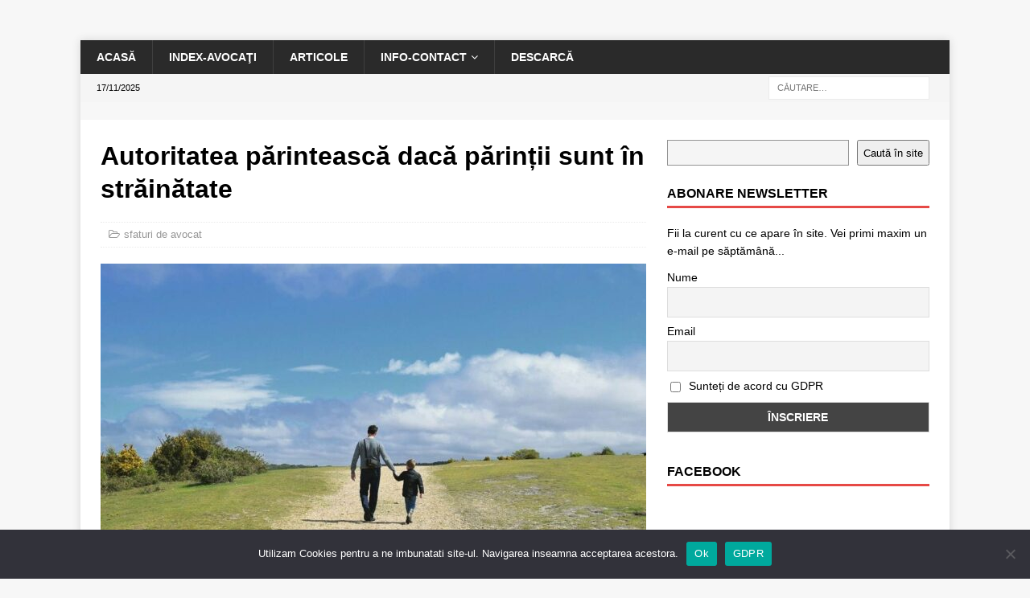

--- FILE ---
content_type: text/html; charset=UTF-8
request_url: https://avocatim.ro/autoritatea-parinteasca-daca-parintii-sunt-in-strainatate/
body_size: 69111
content:
<!DOCTYPE html>
<html class="no-js mh-one-sb" lang="ro-RO">
<head>
<meta charset="UTF-8">
<meta name="viewport" content="width=device-width, initial-scale=1.0">
<link rel="profile" href="http://gmpg.org/xfn/11" />
<meta name='robots' content='index, follow, max-image-preview:large, max-snippet:-1, max-video-preview:-1' />
	<style>img:is([sizes="auto" i], [sizes^="auto," i]) { contain-intrinsic-size: 3000px 1500px }</style>
	
	<!-- This site is optimized with the Yoast SEO plugin v26.2 - https://yoast.com/wordpress/plugins/seo/ -->
	<title>Autoritatea parinteasca daca parintii sunt plecati in strainatate</title>
	<meta name="description" content="Delegarea autoritatii pamantesti in cazul in care parintii sunt plecati in strainatate, ce face instanta si ce obligatii au parintii" />
	<link rel="canonical" href="https://avocatim.ro/autoritatea-parinteasca-daca-parintii-sunt-in-strainatate/" />
	<meta property="og:locale" content="ro_RO" />
	<meta property="og:type" content="article" />
	<meta property="og:title" content="Autoritatea parinteasca daca parintii sunt plecati in strainatate" />
	<meta property="og:description" content="Delegarea autoritatii pamantesti in cazul in care parintii sunt plecati in strainatate, ce face instanta si ce obligatii au parintii" />
	<meta property="og:url" content="https://avocatim.ro/autoritatea-parinteasca-daca-parintii-sunt-in-strainatate/" />
	<meta property="og:site_name" content="Avocat in Timisoara" />
	<meta property="article:publisher" content="https://facebook.com/avocatimro/" />
	<meta property="article:published_time" content="2021-03-11T17:25:27+00:00" />
	<meta property="article:modified_time" content="2023-03-01T07:07:13+00:00" />
	<meta property="og:image" content="https://avocatim.ro/wp-content/uploads/2021/03/autoritatea-parinteasca.jpg" />
	<meta property="og:image:width" content="1200" />
	<meta property="og:image:height" content="630" />
	<meta property="og:image:type" content="image/jpeg" />
	<meta name="author" content="mateibit" />
	<meta name="twitter:card" content="summary_large_image" />
	<meta name="twitter:label1" content="Scris de" />
	<meta name="twitter:data1" content="mateibit" />
	<meta name="twitter:label2" content="Timp estimat pentru citire" />
	<meta name="twitter:data2" content="3 minute" />
	<script type="application/ld+json" class="yoast-schema-graph">{"@context":"https://schema.org","@graph":[{"@type":"Article","@id":"https://avocatim.ro/autoritatea-parinteasca-daca-parintii-sunt-in-strainatate/#article","isPartOf":{"@id":"https://avocatim.ro/autoritatea-parinteasca-daca-parintii-sunt-in-strainatate/"},"author":{"name":"mateibit","@id":"https://avocatim.ro/#/schema/person/9a3791b9b9d6f472ad6716629810044f"},"headline":"Autoritatea părintească dacă părinții sunt în străinătate","datePublished":"2021-03-11T17:25:27+00:00","dateModified":"2023-03-01T07:07:13+00:00","mainEntityOfPage":{"@id":"https://avocatim.ro/autoritatea-parinteasca-daca-parintii-sunt-in-strainatate/"},"wordCount":783,"publisher":{"@id":"https://avocatim.ro/#organization"},"image":{"@id":"https://avocatim.ro/autoritatea-parinteasca-daca-parintii-sunt-in-strainatate/#primaryimage"},"thumbnailUrl":"https://avocatim.ro/wp-content/uploads/2021/03/autoritatea-parinteasca.jpg","keywords":["autoritatea parinteasca","Daniela Zanescu","obligatiile parintilor"],"articleSection":["sfaturi de avocat"],"inLanguage":"ro-RO"},{"@type":"WebPage","@id":"https://avocatim.ro/autoritatea-parinteasca-daca-parintii-sunt-in-strainatate/","url":"https://avocatim.ro/autoritatea-parinteasca-daca-parintii-sunt-in-strainatate/","name":"Autoritatea parinteasca daca parintii sunt plecati in strainatate","isPartOf":{"@id":"https://avocatim.ro/#website"},"primaryImageOfPage":{"@id":"https://avocatim.ro/autoritatea-parinteasca-daca-parintii-sunt-in-strainatate/#primaryimage"},"image":{"@id":"https://avocatim.ro/autoritatea-parinteasca-daca-parintii-sunt-in-strainatate/#primaryimage"},"thumbnailUrl":"https://avocatim.ro/wp-content/uploads/2021/03/autoritatea-parinteasca.jpg","datePublished":"2021-03-11T17:25:27+00:00","dateModified":"2023-03-01T07:07:13+00:00","description":"Delegarea autoritatii pamantesti in cazul in care parintii sunt plecati in strainatate, ce face instanta si ce obligatii au parintii","breadcrumb":{"@id":"https://avocatim.ro/autoritatea-parinteasca-daca-parintii-sunt-in-strainatate/#breadcrumb"},"inLanguage":"ro-RO","potentialAction":[{"@type":"ReadAction","target":["https://avocatim.ro/autoritatea-parinteasca-daca-parintii-sunt-in-strainatate/"]}]},{"@type":"ImageObject","inLanguage":"ro-RO","@id":"https://avocatim.ro/autoritatea-parinteasca-daca-parintii-sunt-in-strainatate/#primaryimage","url":"https://avocatim.ro/wp-content/uploads/2021/03/autoritatea-parinteasca.jpg","contentUrl":"https://avocatim.ro/wp-content/uploads/2021/03/autoritatea-parinteasca.jpg","width":1200,"height":630,"caption":"Delegarea autoritatii parintesti cand parintii sunt plecati din tara"},{"@type":"BreadcrumbList","@id":"https://avocatim.ro/autoritatea-parinteasca-daca-parintii-sunt-in-strainatate/#breadcrumb","itemListElement":[{"@type":"ListItem","position":1,"name":"Prima pagină","item":"https://avocatim.ro/"},{"@type":"ListItem","position":2,"name":"Informații, spețe, consultații, opinii juridice, blog&#8230;","item":"https://avocatim.ro/informatii-spete-consultatii-opinii-juridice-blog/"},{"@type":"ListItem","position":3,"name":"Autoritatea părintească dacă părinții sunt în străinătate"}]},{"@type":"WebSite","@id":"https://avocatim.ro/#website","url":"https://avocatim.ro/","name":"Avocat Timisoara cu informatii juridice si avocati pentru speta dvs","description":"profesionisti in drept, acte si asistenta juridica","publisher":{"@id":"https://avocatim.ro/#organization"},"potentialAction":[{"@type":"SearchAction","target":{"@type":"EntryPoint","urlTemplate":"https://avocatim.ro/?s={search_term_string}"},"query-input":{"@type":"PropertyValueSpecification","valueRequired":true,"valueName":"search_term_string"}}],"inLanguage":"ro-RO"},{"@type":"Organization","@id":"https://avocatim.ro/#organization","name":"Avocat Timisoara","url":"https://avocatim.ro/","logo":{"@type":"ImageObject","inLanguage":"ro-RO","@id":"https://avocatim.ro/#/schema/logo/image/","url":"https://avocatim.ro/wp-content/uploads/2023/08/00-Logo.jpg","contentUrl":"https://avocatim.ro/wp-content/uploads/2023/08/00-Logo.jpg","width":593,"height":611,"caption":"Avocat Timisoara"},"image":{"@id":"https://avocatim.ro/#/schema/logo/image/"},"sameAs":["https://facebook.com/avocatimro/"]},{"@type":"Person","@id":"https://avocatim.ro/#/schema/person/9a3791b9b9d6f472ad6716629810044f","name":"mateibit","image":{"@type":"ImageObject","inLanguage":"ro-RO","@id":"https://avocatim.ro/#/schema/person/image/","url":"https://secure.gravatar.com/avatar/50a08d63bda7bc0b5b97c76df76ee72229b9216ae9197e9a59d7bd2cbcb525fd?s=96&d=mm&r=g","contentUrl":"https://secure.gravatar.com/avatar/50a08d63bda7bc0b5b97c76df76ee72229b9216ae9197e9a59d7bd2cbcb525fd?s=96&d=mm&r=g","caption":"mateibit"},"sameAs":["https://avocatim.ro"],"url":"https://avocatim.ro/author/mateibit/"}]}</script>
	<!-- / Yoast SEO plugin. -->


<link rel='dns-prefetch' href='//www.googletagmanager.com' />
<link rel="alternate" type="application/rss+xml" title="Avocat in Timisoara &raquo; Flux" href="https://avocatim.ro/feed/" />
<link rel="alternate" type="application/rss+xml" title="Avocat in Timisoara &raquo; Flux comentarii" href="https://avocatim.ro/comments/feed/" />
<script type="text/javascript">
/* <![CDATA[ */
window._wpemojiSettings = {"baseUrl":"https:\/\/s.w.org\/images\/core\/emoji\/16.0.1\/72x72\/","ext":".png","svgUrl":"https:\/\/s.w.org\/images\/core\/emoji\/16.0.1\/svg\/","svgExt":".svg","source":{"concatemoji":"https:\/\/avocatim.ro\/wp-includes\/js\/wp-emoji-release.min.js?ver=6.8.3"}};
/*! This file is auto-generated */
!function(s,n){var o,i,e;function c(e){try{var t={supportTests:e,timestamp:(new Date).valueOf()};sessionStorage.setItem(o,JSON.stringify(t))}catch(e){}}function p(e,t,n){e.clearRect(0,0,e.canvas.width,e.canvas.height),e.fillText(t,0,0);var t=new Uint32Array(e.getImageData(0,0,e.canvas.width,e.canvas.height).data),a=(e.clearRect(0,0,e.canvas.width,e.canvas.height),e.fillText(n,0,0),new Uint32Array(e.getImageData(0,0,e.canvas.width,e.canvas.height).data));return t.every(function(e,t){return e===a[t]})}function u(e,t){e.clearRect(0,0,e.canvas.width,e.canvas.height),e.fillText(t,0,0);for(var n=e.getImageData(16,16,1,1),a=0;a<n.data.length;a++)if(0!==n.data[a])return!1;return!0}function f(e,t,n,a){switch(t){case"flag":return n(e,"\ud83c\udff3\ufe0f\u200d\u26a7\ufe0f","\ud83c\udff3\ufe0f\u200b\u26a7\ufe0f")?!1:!n(e,"\ud83c\udde8\ud83c\uddf6","\ud83c\udde8\u200b\ud83c\uddf6")&&!n(e,"\ud83c\udff4\udb40\udc67\udb40\udc62\udb40\udc65\udb40\udc6e\udb40\udc67\udb40\udc7f","\ud83c\udff4\u200b\udb40\udc67\u200b\udb40\udc62\u200b\udb40\udc65\u200b\udb40\udc6e\u200b\udb40\udc67\u200b\udb40\udc7f");case"emoji":return!a(e,"\ud83e\udedf")}return!1}function g(e,t,n,a){var r="undefined"!=typeof WorkerGlobalScope&&self instanceof WorkerGlobalScope?new OffscreenCanvas(300,150):s.createElement("canvas"),o=r.getContext("2d",{willReadFrequently:!0}),i=(o.textBaseline="top",o.font="600 32px Arial",{});return e.forEach(function(e){i[e]=t(o,e,n,a)}),i}function t(e){var t=s.createElement("script");t.src=e,t.defer=!0,s.head.appendChild(t)}"undefined"!=typeof Promise&&(o="wpEmojiSettingsSupports",i=["flag","emoji"],n.supports={everything:!0,everythingExceptFlag:!0},e=new Promise(function(e){s.addEventListener("DOMContentLoaded",e,{once:!0})}),new Promise(function(t){var n=function(){try{var e=JSON.parse(sessionStorage.getItem(o));if("object"==typeof e&&"number"==typeof e.timestamp&&(new Date).valueOf()<e.timestamp+604800&&"object"==typeof e.supportTests)return e.supportTests}catch(e){}return null}();if(!n){if("undefined"!=typeof Worker&&"undefined"!=typeof OffscreenCanvas&&"undefined"!=typeof URL&&URL.createObjectURL&&"undefined"!=typeof Blob)try{var e="postMessage("+g.toString()+"("+[JSON.stringify(i),f.toString(),p.toString(),u.toString()].join(",")+"));",a=new Blob([e],{type:"text/javascript"}),r=new Worker(URL.createObjectURL(a),{name:"wpTestEmojiSupports"});return void(r.onmessage=function(e){c(n=e.data),r.terminate(),t(n)})}catch(e){}c(n=g(i,f,p,u))}t(n)}).then(function(e){for(var t in e)n.supports[t]=e[t],n.supports.everything=n.supports.everything&&n.supports[t],"flag"!==t&&(n.supports.everythingExceptFlag=n.supports.everythingExceptFlag&&n.supports[t]);n.supports.everythingExceptFlag=n.supports.everythingExceptFlag&&!n.supports.flag,n.DOMReady=!1,n.readyCallback=function(){n.DOMReady=!0}}).then(function(){return e}).then(function(){var e;n.supports.everything||(n.readyCallback(),(e=n.source||{}).concatemoji?t(e.concatemoji):e.wpemoji&&e.twemoji&&(t(e.twemoji),t(e.wpemoji)))}))}((window,document),window._wpemojiSettings);
/* ]]> */
</script>
<!-- avocatim.ro is managing ads with Advanced Ads 2.0.13 – https://wpadvancedads.com/ --><script id="avoca-ready">
			window.advanced_ads_ready=function(e,a){a=a||"complete";var d=function(e){return"interactive"===a?"loading"!==e:"complete"===e};d(document.readyState)?e():document.addEventListener("readystatechange",(function(a){d(a.target.readyState)&&e()}),{once:"interactive"===a})},window.advanced_ads_ready_queue=window.advanced_ads_ready_queue||[];		</script>
		<style id='wp-emoji-styles-inline-css' type='text/css'>

	img.wp-smiley, img.emoji {
		display: inline !important;
		border: none !important;
		box-shadow: none !important;
		height: 1em !important;
		width: 1em !important;
		margin: 0 0.07em !important;
		vertical-align: -0.1em !important;
		background: none !important;
		padding: 0 !important;
	}
</style>
<link rel='stylesheet' id='wp-block-library-css' href='https://avocatim.ro/wp-includes/css/dist/block-library/style.min.css?ver=6.8.3' type='text/css' media='all' />
<style id='classic-theme-styles-inline-css' type='text/css'>
/*! This file is auto-generated */
.wp-block-button__link{color:#fff;background-color:#32373c;border-radius:9999px;box-shadow:none;text-decoration:none;padding:calc(.667em + 2px) calc(1.333em + 2px);font-size:1.125em}.wp-block-file__button{background:#32373c;color:#fff;text-decoration:none}
</style>
<style id='global-styles-inline-css' type='text/css'>
:root{--wp--preset--aspect-ratio--square: 1;--wp--preset--aspect-ratio--4-3: 4/3;--wp--preset--aspect-ratio--3-4: 3/4;--wp--preset--aspect-ratio--3-2: 3/2;--wp--preset--aspect-ratio--2-3: 2/3;--wp--preset--aspect-ratio--16-9: 16/9;--wp--preset--aspect-ratio--9-16: 9/16;--wp--preset--color--black: #000000;--wp--preset--color--cyan-bluish-gray: #abb8c3;--wp--preset--color--white: #ffffff;--wp--preset--color--pale-pink: #f78da7;--wp--preset--color--vivid-red: #cf2e2e;--wp--preset--color--luminous-vivid-orange: #ff6900;--wp--preset--color--luminous-vivid-amber: #fcb900;--wp--preset--color--light-green-cyan: #7bdcb5;--wp--preset--color--vivid-green-cyan: #00d084;--wp--preset--color--pale-cyan-blue: #8ed1fc;--wp--preset--color--vivid-cyan-blue: #0693e3;--wp--preset--color--vivid-purple: #9b51e0;--wp--preset--gradient--vivid-cyan-blue-to-vivid-purple: linear-gradient(135deg,rgba(6,147,227,1) 0%,rgb(155,81,224) 100%);--wp--preset--gradient--light-green-cyan-to-vivid-green-cyan: linear-gradient(135deg,rgb(122,220,180) 0%,rgb(0,208,130) 100%);--wp--preset--gradient--luminous-vivid-amber-to-luminous-vivid-orange: linear-gradient(135deg,rgba(252,185,0,1) 0%,rgba(255,105,0,1) 100%);--wp--preset--gradient--luminous-vivid-orange-to-vivid-red: linear-gradient(135deg,rgba(255,105,0,1) 0%,rgb(207,46,46) 100%);--wp--preset--gradient--very-light-gray-to-cyan-bluish-gray: linear-gradient(135deg,rgb(238,238,238) 0%,rgb(169,184,195) 100%);--wp--preset--gradient--cool-to-warm-spectrum: linear-gradient(135deg,rgb(74,234,220) 0%,rgb(151,120,209) 20%,rgb(207,42,186) 40%,rgb(238,44,130) 60%,rgb(251,105,98) 80%,rgb(254,248,76) 100%);--wp--preset--gradient--blush-light-purple: linear-gradient(135deg,rgb(255,206,236) 0%,rgb(152,150,240) 100%);--wp--preset--gradient--blush-bordeaux: linear-gradient(135deg,rgb(254,205,165) 0%,rgb(254,45,45) 50%,rgb(107,0,62) 100%);--wp--preset--gradient--luminous-dusk: linear-gradient(135deg,rgb(255,203,112) 0%,rgb(199,81,192) 50%,rgb(65,88,208) 100%);--wp--preset--gradient--pale-ocean: linear-gradient(135deg,rgb(255,245,203) 0%,rgb(182,227,212) 50%,rgb(51,167,181) 100%);--wp--preset--gradient--electric-grass: linear-gradient(135deg,rgb(202,248,128) 0%,rgb(113,206,126) 100%);--wp--preset--gradient--midnight: linear-gradient(135deg,rgb(2,3,129) 0%,rgb(40,116,252) 100%);--wp--preset--font-size--small: 13px;--wp--preset--font-size--medium: 20px;--wp--preset--font-size--large: 36px;--wp--preset--font-size--x-large: 42px;--wp--preset--spacing--20: 0.44rem;--wp--preset--spacing--30: 0.67rem;--wp--preset--spacing--40: 1rem;--wp--preset--spacing--50: 1.5rem;--wp--preset--spacing--60: 2.25rem;--wp--preset--spacing--70: 3.38rem;--wp--preset--spacing--80: 5.06rem;--wp--preset--shadow--natural: 6px 6px 9px rgba(0, 0, 0, 0.2);--wp--preset--shadow--deep: 12px 12px 50px rgba(0, 0, 0, 0.4);--wp--preset--shadow--sharp: 6px 6px 0px rgba(0, 0, 0, 0.2);--wp--preset--shadow--outlined: 6px 6px 0px -3px rgba(255, 255, 255, 1), 6px 6px rgba(0, 0, 0, 1);--wp--preset--shadow--crisp: 6px 6px 0px rgba(0, 0, 0, 1);}:where(.is-layout-flex){gap: 0.5em;}:where(.is-layout-grid){gap: 0.5em;}body .is-layout-flex{display: flex;}.is-layout-flex{flex-wrap: wrap;align-items: center;}.is-layout-flex > :is(*, div){margin: 0;}body .is-layout-grid{display: grid;}.is-layout-grid > :is(*, div){margin: 0;}:where(.wp-block-columns.is-layout-flex){gap: 2em;}:where(.wp-block-columns.is-layout-grid){gap: 2em;}:where(.wp-block-post-template.is-layout-flex){gap: 1.25em;}:where(.wp-block-post-template.is-layout-grid){gap: 1.25em;}.has-black-color{color: var(--wp--preset--color--black) !important;}.has-cyan-bluish-gray-color{color: var(--wp--preset--color--cyan-bluish-gray) !important;}.has-white-color{color: var(--wp--preset--color--white) !important;}.has-pale-pink-color{color: var(--wp--preset--color--pale-pink) !important;}.has-vivid-red-color{color: var(--wp--preset--color--vivid-red) !important;}.has-luminous-vivid-orange-color{color: var(--wp--preset--color--luminous-vivid-orange) !important;}.has-luminous-vivid-amber-color{color: var(--wp--preset--color--luminous-vivid-amber) !important;}.has-light-green-cyan-color{color: var(--wp--preset--color--light-green-cyan) !important;}.has-vivid-green-cyan-color{color: var(--wp--preset--color--vivid-green-cyan) !important;}.has-pale-cyan-blue-color{color: var(--wp--preset--color--pale-cyan-blue) !important;}.has-vivid-cyan-blue-color{color: var(--wp--preset--color--vivid-cyan-blue) !important;}.has-vivid-purple-color{color: var(--wp--preset--color--vivid-purple) !important;}.has-black-background-color{background-color: var(--wp--preset--color--black) !important;}.has-cyan-bluish-gray-background-color{background-color: var(--wp--preset--color--cyan-bluish-gray) !important;}.has-white-background-color{background-color: var(--wp--preset--color--white) !important;}.has-pale-pink-background-color{background-color: var(--wp--preset--color--pale-pink) !important;}.has-vivid-red-background-color{background-color: var(--wp--preset--color--vivid-red) !important;}.has-luminous-vivid-orange-background-color{background-color: var(--wp--preset--color--luminous-vivid-orange) !important;}.has-luminous-vivid-amber-background-color{background-color: var(--wp--preset--color--luminous-vivid-amber) !important;}.has-light-green-cyan-background-color{background-color: var(--wp--preset--color--light-green-cyan) !important;}.has-vivid-green-cyan-background-color{background-color: var(--wp--preset--color--vivid-green-cyan) !important;}.has-pale-cyan-blue-background-color{background-color: var(--wp--preset--color--pale-cyan-blue) !important;}.has-vivid-cyan-blue-background-color{background-color: var(--wp--preset--color--vivid-cyan-blue) !important;}.has-vivid-purple-background-color{background-color: var(--wp--preset--color--vivid-purple) !important;}.has-black-border-color{border-color: var(--wp--preset--color--black) !important;}.has-cyan-bluish-gray-border-color{border-color: var(--wp--preset--color--cyan-bluish-gray) !important;}.has-white-border-color{border-color: var(--wp--preset--color--white) !important;}.has-pale-pink-border-color{border-color: var(--wp--preset--color--pale-pink) !important;}.has-vivid-red-border-color{border-color: var(--wp--preset--color--vivid-red) !important;}.has-luminous-vivid-orange-border-color{border-color: var(--wp--preset--color--luminous-vivid-orange) !important;}.has-luminous-vivid-amber-border-color{border-color: var(--wp--preset--color--luminous-vivid-amber) !important;}.has-light-green-cyan-border-color{border-color: var(--wp--preset--color--light-green-cyan) !important;}.has-vivid-green-cyan-border-color{border-color: var(--wp--preset--color--vivid-green-cyan) !important;}.has-pale-cyan-blue-border-color{border-color: var(--wp--preset--color--pale-cyan-blue) !important;}.has-vivid-cyan-blue-border-color{border-color: var(--wp--preset--color--vivid-cyan-blue) !important;}.has-vivid-purple-border-color{border-color: var(--wp--preset--color--vivid-purple) !important;}.has-vivid-cyan-blue-to-vivid-purple-gradient-background{background: var(--wp--preset--gradient--vivid-cyan-blue-to-vivid-purple) !important;}.has-light-green-cyan-to-vivid-green-cyan-gradient-background{background: var(--wp--preset--gradient--light-green-cyan-to-vivid-green-cyan) !important;}.has-luminous-vivid-amber-to-luminous-vivid-orange-gradient-background{background: var(--wp--preset--gradient--luminous-vivid-amber-to-luminous-vivid-orange) !important;}.has-luminous-vivid-orange-to-vivid-red-gradient-background{background: var(--wp--preset--gradient--luminous-vivid-orange-to-vivid-red) !important;}.has-very-light-gray-to-cyan-bluish-gray-gradient-background{background: var(--wp--preset--gradient--very-light-gray-to-cyan-bluish-gray) !important;}.has-cool-to-warm-spectrum-gradient-background{background: var(--wp--preset--gradient--cool-to-warm-spectrum) !important;}.has-blush-light-purple-gradient-background{background: var(--wp--preset--gradient--blush-light-purple) !important;}.has-blush-bordeaux-gradient-background{background: var(--wp--preset--gradient--blush-bordeaux) !important;}.has-luminous-dusk-gradient-background{background: var(--wp--preset--gradient--luminous-dusk) !important;}.has-pale-ocean-gradient-background{background: var(--wp--preset--gradient--pale-ocean) !important;}.has-electric-grass-gradient-background{background: var(--wp--preset--gradient--electric-grass) !important;}.has-midnight-gradient-background{background: var(--wp--preset--gradient--midnight) !important;}.has-small-font-size{font-size: var(--wp--preset--font-size--small) !important;}.has-medium-font-size{font-size: var(--wp--preset--font-size--medium) !important;}.has-large-font-size{font-size: var(--wp--preset--font-size--large) !important;}.has-x-large-font-size{font-size: var(--wp--preset--font-size--x-large) !important;}
:where(.wp-block-post-template.is-layout-flex){gap: 1.25em;}:where(.wp-block-post-template.is-layout-grid){gap: 1.25em;}
:where(.wp-block-columns.is-layout-flex){gap: 2em;}:where(.wp-block-columns.is-layout-grid){gap: 2em;}
:root :where(.wp-block-pullquote){font-size: 1.5em;line-height: 1.6;}
</style>
<link rel='stylesheet' id='contact-form-7-css' href='https://avocatim.ro/wp-content/plugins/contact-form-7/includes/css/styles.css?ver=6.1.2' type='text/css' media='all' />
<link rel='stylesheet' id='cookie-notice-front-css' href='https://avocatim.ro/wp-content/plugins/cookie-notice/css/front.min.css?ver=2.5.7' type='text/css' media='all' />
<link rel='stylesheet' id='ez-toc-css' href='https://avocatim.ro/wp-content/plugins/easy-table-of-contents/assets/css/screen.min.css?ver=2.0.76' type='text/css' media='all' />
<style id='ez-toc-inline-css' type='text/css'>
div#ez-toc-container .ez-toc-title {font-size: 120%;}div#ez-toc-container .ez-toc-title {font-weight: 500;}div#ez-toc-container ul li , div#ez-toc-container ul li a {font-size: 95%;}div#ez-toc-container ul li , div#ez-toc-container ul li a {font-weight: 500;}div#ez-toc-container nav ul ul li {font-size: 90%;}
</style>
<link rel='stylesheet' id='mh-magazine-css' href='https://avocatim.ro/wp-content/themes/mh-magazine/style.css?ver=3.9.7' type='text/css' media='all' />
<link rel='stylesheet' id='mh-font-awesome-css' href='https://avocatim.ro/wp-content/themes/mh-magazine/includes/font-awesome.min.css' type='text/css' media='all' />
<link rel='stylesheet' id='newsletter-css' href='https://avocatim.ro/wp-content/plugins/newsletter/style.css?ver=8.9.9' type='text/css' media='all' />
<script type="text/javascript" src="https://avocatim.ro/wp-includes/js/jquery/jquery.min.js?ver=3.7.1" id="jquery-core-js"></script>
<script type="text/javascript" src="https://avocatim.ro/wp-includes/js/jquery/jquery-migrate.min.js?ver=3.4.1" id="jquery-migrate-js"></script>
<script type="text/javascript" src="https://avocatim.ro/wp-content/themes/mh-magazine/js/scripts.js?ver=3.9.7" id="mh-scripts-js"></script>
<link rel="https://api.w.org/" href="https://avocatim.ro/wp-json/" /><link rel="alternate" title="JSON" type="application/json" href="https://avocatim.ro/wp-json/wp/v2/posts/57" /><link rel="EditURI" type="application/rsd+xml" title="RSD" href="https://avocatim.ro/xmlrpc.php?rsd" />
<meta name="generator" content="WordPress 6.8.3" />
<link rel='shortlink' href='https://avocatim.ro/?p=57' />
<link rel="alternate" title="oEmbed (JSON)" type="application/json+oembed" href="https://avocatim.ro/wp-json/oembed/1.0/embed?url=https%3A%2F%2Favocatim.ro%2Fautoritatea-parinteasca-daca-parintii-sunt-in-strainatate%2F" />
<link rel="alternate" title="oEmbed (XML)" type="text/xml+oembed" href="https://avocatim.ro/wp-json/oembed/1.0/embed?url=https%3A%2F%2Favocatim.ro%2Fautoritatea-parinteasca-daca-parintii-sunt-in-strainatate%2F&#038;format=xml" />
<meta name="generator" content="Site Kit by Google 1.165.0" /><!-- cod header din wp insert --><!--[if lt IE 9]>
<script src="https://avocatim.ro/wp-content/themes/mh-magazine/js/css3-mediaqueries.js"></script>
<![endif]-->
<link rel="icon" href="https://avocatim.ro/wp-content/uploads/2023/02/cropped-sigla-nou-32x32.png" sizes="32x32" />
<link rel="icon" href="https://avocatim.ro/wp-content/uploads/2023/02/cropped-sigla-nou-192x192.png" sizes="192x192" />
<link rel="apple-touch-icon" href="https://avocatim.ro/wp-content/uploads/2023/02/cropped-sigla-nou-180x180.png" />
<meta name="msapplication-TileImage" content="https://avocatim.ro/wp-content/uploads/2023/02/cropped-sigla-nou-270x270.png" />
		<style type="text/css" id="wp-custom-css">
			/*medium+ screen sizes*/
    @media only screen and (min-width:801px) {
        .mobil {
            display:none !important;
        }

        .desktop {
            display:block !important;
        }
    }

    /*small screen sizes*/
    @media only screen and (max-width: 800px) {
        .mobil {
            display:block !important;
        }

        .desktop {
            display:none !important;
        }
    }		</style>
			<!-- Global site tag (gtag.js) - Google Analytics -->
<script async src="https://www.googletagmanager.com/gtag/js?id=G-V63DJGMVDN"></script>
<script>
  window.dataLayer = window.dataLayer || [];
  function gtag(){dataLayer.push(arguments);}
  gtag('js', new Date());

  gtag('config', 'G-V63DJGMVDN');
</script>
</head>
<body id="mh-mobile" class="wp-singular post-template-default single single-post postid-57 single-format-standard wp-theme-mh-magazine cookies-not-set mh-boxed-layout mh-right-sb mh-loop-layout1 mh-widget-layout1 mh-loop-hide-caption aa-prefix-avoca-" itemscope="itemscope" itemtype="https://schema.org/WebPage">
	<div id="fb-root"></div>
<script async defer crossorigin="anonymous" src="https://connect.facebook.net/ro_RO/sdk.js#xfbml=1&version=v10.0&appId=1641951142722368&autoLogAppEvents=1" nonce="sk2kq7fZ"></script>
<aside class="mh-container mh-header-widget-1">
<div id="custom_html-3" class="widget_text mh-widget mh-header-1 widget_custom_html"><div class="textwidget custom-html-widget"></div></div></aside>
<div class="mh-container mh-container-outer">
<div class="mh-header-nav-mobile clearfix"></div>
	<div class="mh-preheader">
    	<div class="mh-container mh-container-inner mh-row clearfix">
							<div class="mh-header-bar-content mh-header-bar-top-left mh-col-2-3 clearfix">
									</div>
										<div class="mh-header-bar-content mh-header-bar-top-right mh-col-1-3 clearfix">
									</div>
					</div>
	</div>
<header class="mh-header" itemscope="itemscope" itemtype="https://schema.org/WPHeader">
	<div class="mh-container mh-container-inner clearfix">
		<div class="mh-custom-header clearfix">
</div>
	</div>
	<div class="mh-main-nav-wrap">
		<nav class="mh-navigation mh-main-nav mh-container mh-container-inner clearfix" itemscope="itemscope" itemtype="https://schema.org/SiteNavigationElement">
			<div class="menu-meniu-container"><ul id="menu-meniu" class="menu"><li id="menu-item-17" class="menu-item menu-item-type-post_type menu-item-object-page menu-item-17"><a href="https://avocatim.ro/avocat-timisoara/">Acasă</a></li>
<li id="menu-item-98" class="menu-item menu-item-type-post_type menu-item-object-page menu-item-98"><a href="https://avocatim.ro/index-avocati-in-timisoara/">Index-Avocaţi</a></li>
<li id="menu-item-15" class="menu-item menu-item-type-post_type menu-item-object-page current_page_parent menu-item-15"><a href="https://avocatim.ro/informatii-spete-consultatii-opinii-juridice-blog/">Articole</a></li>
<li id="menu-item-104" class="menu-item menu-item-type-post_type menu-item-object-page menu-item-has-children menu-item-104"><a href="https://avocatim.ro/info-contact/">Info-contact</a>
<ul class="sub-menu">
	<li id="menu-item-165" class="menu-item menu-item-type-post_type menu-item-object-page menu-item-165"><a href="https://avocatim.ro/gdpr/">GDPR</a></li>
</ul>
</li>
<li id="menu-item-669" class="menu-item menu-item-type-post_type menu-item-object-page menu-item-669"><a href="https://avocatim.ro/descarca-model-de-cerere-aproape-ca-un-avocat/">Descarcă</a></li>
</ul></div>		</nav>
	</div>
	</header>
	<div class="mh-subheader">
		<div class="mh-container mh-container-inner mh-row clearfix">
							<div class="mh-header-bar-content mh-header-bar-bottom-left mh-col-2-3 clearfix">
											<div class="mh-header-date mh-header-date-bottom">
							17/11/2025						</div>
									</div>
										<div class="mh-header-bar-content mh-header-bar-bottom-right mh-col-1-3 clearfix">
											<aside class="mh-header-search mh-header-search-bottom">
							<form role="search" method="get" class="search-form" action="https://avocatim.ro/">
				<label>
					<span class="screen-reader-text">Caută după:</span>
					<input type="search" class="search-field" placeholder="Căutare&hellip;" value="" name="s" />
				</label>
				<input type="submit" class="search-submit" value="Caută" />
			</form>						</aside>
									</div>
					</div>
	</div>
<!--facebook-->
<div align="center">
<div class="fb-share-button" data-href="https://facebook.com/avocatimro/" data-layout="button_count" data-size="small"><a target="_blank" href="https://www.facebook.com/sharer/sharer.php?u=https%3A%2F%2Ffacebook.com%2Favocatimro%2F&amp;src=sdkpreparse" class="fb-xfbml-parse-ignore">Distribuie</a></div>
	</div>
<!--sfarsit facebook--><div class="mh-wrapper clearfix">
	<div class="mh-main clearfix">
		<div id="main-content" class="mh-content" role="main" itemprop="mainContentOfPage"><article id="post-57" class="post-57 post type-post status-publish format-standard has-post-thumbnail hentry category-sfaturi-avocat tag-autoritatea-parinteasca tag-daniela-zanescu tag-obligatiile-parintilor">
	<header class="entry-header clearfix"><h1 class="entry-title">Autoritatea părintească dacă părinții sunt în străinătate</h1><div class="mh-meta entry-meta">
<span class="entry-meta-categories"><i class="fa fa-folder-open-o"></i><a href="https://avocatim.ro/category/sfaturi-avocat/" rel="category tag">sfaturi de avocat</a></span>
</div>
	</header>
		<div class="entry-content clearfix">
<figure class="entry-thumbnail">
<img src="https://avocatim.ro/wp-content/uploads/2021/03/autoritatea-parinteasca-678x381.jpg" alt="autoritatea parinteasca" title="autoritatea parinteasca" />
<figcaption class="wp-caption-text">Delegarea autoritatii parintesti cand parintii sunt plecati din tara</figcaption>
</figure>
<div class="mh-social-top">
<div class="mh-share-buttons clearfix">
	<a class="mh-facebook" href="#" onclick="window.open('https://www.facebook.com/sharer.php?u=https%3A%2F%2Favocatim.ro%2Fautoritatea-parinteasca-daca-parintii-sunt-in-strainatate%2F&t=Autoritatea+p%C4%83rinteasc%C4%83+dac%C4%83+p%C4%83rin%C8%9Bii+sunt+%C3%AEn+str%C4%83in%C4%83tate', 'facebookShare', 'width=626,height=436'); return false;" title="Distribuie pe Facebook">
		<span class="mh-share-button"><i class="fa fa-facebook"></i></span>
	</a>
	<a class="mh-twitter" href="#" onclick="window.open('https://twitter.com/share?text=Autoritatea+p%C4%83rinteasc%C4%83+dac%C4%83+p%C4%83rin%C8%9Bii+sunt+%C3%AEn+str%C4%83in%C4%83tate:&url=https%3A%2F%2Favocatim.ro%2Fautoritatea-parinteasca-daca-parintii-sunt-in-strainatate%2F', 'twitterShare', 'width=626,height=436'); return false;" title="Tweet Aespre Acest Articol">
		<span class="mh-share-button" style="background-color:black;">X</span>
	</a>
	<a class="mh-linkedin" href="#" onclick="window.open('https://www.linkedin.com/shareArticle?mini=true&url=https%3A%2F%2Favocatim.ro%2Fautoritatea-parinteasca-daca-parintii-sunt-in-strainatate%2F&source=', 'linkedinShare', 'width=626,height=436'); return false;" title="Share on LinkedIn">
		<span class="mh-share-button"><i class="fa fa-linkedin"></i></span>
	</a>
	<!--<a class="mh-pinterest" href="#" onclick="window.open('https://pinterest.com/pin/create/button/?url=https%3A%2F%2Favocatim.ro%2Fautoritatea-parinteasca-daca-parintii-sunt-in-strainatate%2F&media=https://avocatim.ro/wp-content/uploads/2021/03/autoritatea-parinteasca.jpg&description=Autoritatea+p%C4%83rinteasc%C4%83+dac%C4%83+p%C4%83rin%C8%9Bii+sunt+%C3%AEn+str%C4%83in%C4%83tate', 'pinterestShare', 'width=750,height=350'); return false;" title="Pin Acest Articol">
		<span class="mh-share-button"><i class="fa fa-pinterest"></i></span>
	</a>-->
	<a class="mh-email" href="mailto:?subject=Autoritatea%20p%C4%83rinteasc%C4%83%20dac%C4%83%20p%C4%83rin%C8%9Bii%20sunt%20%C3%AEn%20str%C4%83in%C4%83tate&amp;body=https%3A%2F%2Favocatim.ro%2Fautoritatea-parinteasca-daca-parintii-sunt-in-strainatate%2F" title="Trimite acest articol la prietenii tăi" target="_blank">
		<span class="mh-share-button"><i class="fa fa-envelope-o"></i></span>
	</a>
	<a class="mh-print" href="javascript:window.print()" title="Print this article">
		<span class="mh-share-button"><i class="fa fa-print"></i></span>
	</a>
</div></div>

<p>Supravegherea, siguranţa şi dezvoltarea normală a copilului, constituie o prioritate pentru părinţii nevoiţi să plece la muncă în străinătate. De obicei lăsăm creşterea şi supravegherea copilului nostru în seama bunicilor, a altor rude. În viaţa copilului pot interveni insă situaţii neprevăzute în care este necesară semnătura părintelui pentru diverse servicii medicale, juridice, şcolare, etc.</p><div id="ez-toc-container" class="ez-toc-v2_0_76 counter-hierarchy ez-toc-counter ez-toc-grey ez-toc-container-direction">
<div class="ez-toc-title-container">
<p class="ez-toc-title" style="cursor:inherit">Cuprins</p>
<span class="ez-toc-title-toggle"><a href="#" class="ez-toc-pull-right ez-toc-btn ez-toc-btn-xs ez-toc-btn-default ez-toc-toggle" aria-label="Toggle Table of Content"><span class="ez-toc-js-icon-con"><span class=""><span class="eztoc-hide" style="display:none;">Toggle</span><span class="ez-toc-icon-toggle-span"><svg style="fill: #999;color:#999" xmlns="http://www.w3.org/2000/svg" class="list-377408" width="20px" height="20px" viewBox="0 0 24 24" fill="none"><path d="M6 6H4v2h2V6zm14 0H8v2h12V6zM4 11h2v2H4v-2zm16 0H8v2h12v-2zM4 16h2v2H4v-2zm16 0H8v2h12v-2z" fill="currentColor"></path></svg><svg style="fill: #999;color:#999" class="arrow-unsorted-368013" xmlns="http://www.w3.org/2000/svg" width="10px" height="10px" viewBox="0 0 24 24" version="1.2" baseProfile="tiny"><path d="M18.2 9.3l-6.2-6.3-6.2 6.3c-.2.2-.3.4-.3.7s.1.5.3.7c.2.2.4.3.7.3h11c.3 0 .5-.1.7-.3.2-.2.3-.5.3-.7s-.1-.5-.3-.7zM5.8 14.7l6.2 6.3 6.2-6.3c.2-.2.3-.5.3-.7s-.1-.5-.3-.7c-.2-.2-.4-.3-.7-.3h-11c-.3 0-.5.1-.7.3-.2.2-.3.5-.3.7s.1.5.3.7z"/></svg></span></span></span></a></span></div>
<nav><ul class='ez-toc-list ez-toc-list-level-1 ' ><li class='ez-toc-page-1 ez-toc-heading-level-2'><a class="ez-toc-link ez-toc-heading-1" href="#Obligatii_legale_cand_plecam_la_munca_in_alta_tara" >Obligaţii legale când plecăm la muncă în altă ţară</a><ul class='ez-toc-list-level-3' ><li class='ez-toc-heading-level-3'><a class="ez-toc-link ez-toc-heading-2" href="#Confirmarea_persoanei_in_intretinerea_careia_va_ramane_copilul_se_efectueaza_de_catre_instanta_de_tutela" >Confirmarea persoanei în întreţinerea căreia va rămâne copilul se efectuează de către instanţa de tutelă.&nbsp;</a></li><li class='ez-toc-page-1 ez-toc-heading-level-3'><a class="ez-toc-link ez-toc-heading-3" href="#Se_poate_reveni_asupra_masurii_de_delegare_a_exercitarii_autoritatii_parintesti" >Se poate reveni asupra măsurii de delegare a exercitării autorităţii părinteşti?</a></li></ul></li></ul></nav></div>




<div class="avoca-continut-2" style="margin-left: auto;margin-right: auto;text-align: center;" id="avoca-2873331825"><div align="center" style="margin-bottom:25px"><a href="https://avocatim.ro/cum/" title="Esti avocat? Profita de oferta de publicitate in site-ul avocatim"><img decoding="async" src="https://avocatim.ro/reclame/oferim-publicitate.webp" alt="Avocat in Timisoara ofera publicitate"/></a></div></div><div class="avoca-continut" style="margin-left: auto;margin-right: auto;text-align: center;" id="avoca-1836726735"><div align="center" style="margin-bottom:25px"><a href="https://avocatim.ro/index-avocati-in-timisoara/" title="Site-ul Avocatim oferă un index cu avocati din Timisoara pentru Judecatorie, Tribunal sau Curtea de Apel"><img decoding="async" src="https://avocatim.ro/wp-content/uploads/2023/06/gasesti-avocat.png" alt="avocati in timisoara"/></a></div></div><h2 class="wp-block-heading"><span class="ez-toc-section" id="Obligatii_legale_cand_plecam_la_munca_in_alta_tara"></span>Obligaţii legale când plecăm la muncă în altă ţară<span class="ez-toc-section-end"></span></h2>



<p><strong><a href="http://legislatie.just.ro/Public/DetaliiDocument/156097" target="_blank" rel="noreferrer noopener">Legea nr. 272/2004</a></strong>&nbsp; privind protecţia şi promovarea drepturilor copilului, reglementează cu titlu de obligaţie în sarcina părinţilor. Astfel&#8230;</p>



<blockquote class="wp-block-quote is-layout-flow wp-block-quote-is-layout-flow"><p><em>(1) Părintele care exercită singur autoritatea părintească sau la care locuieşte copilul, care urmează să plece la muncă în străinătate, are obligaţia de a notifica această intenţie serviciului public de asistenţă socială de la domiciliu, cu minimum 40 de zile înainte de a părăsi ţara. Art.104 al.(1)</em></p></blockquote>



<p>Prin urmare,<strong> aveţi obligaţia de</strong> <strong>a notifica</strong> Serviciul Public de Asistență Socială &nbsp; intentia plecării la muncă în altă ţară.&nbsp; Chiar dacă plecaţi cu sau fără contract de muncă.&nbsp;</p>



<p>Notificarea trebuie să cuprindă obligatoriu următoarele elemente:</p>



<ul class="wp-block-list"><li>datele de identificare ale persoanei în grija căruia urmează să rămână copilul dvs.;</li><li>adresa unde va locui copilul;</li><li>dovada că&nbsp; persoana în grija căruia urmează să rămână minorul este rudă cu acesta. Rudă până la gradul IV inclusiv ) bunic, unchi/mătuşă, văr, nepot, frate/soră, străbunic, frate al unui bunic);</li><li>dovada că persoana în grija căruia urmează să rămână minorul a împlinit vârsta de 18 ani.<strong><em> </em></strong>(art. 105, alin. (1) din legea 272/2004).&nbsp;</li></ul>



<p>După primirea notificării,<strong><em> </em></strong>Serviciului Public de Asistenţă Socială va efectua o anchetă socială la domiciliul persoanei desemnată de dvs.</p>



<p>Referatul de anchetă socială va concluziona&nbsp; asupra situației persoanei căreia i se deleagă autoritatea părintească, condiţiile sale locative,&nbsp; relația acesteia cu minorul, etc.</p>



<h3 class="wp-block-heading"><span class="ez-toc-section" id="Confirmarea_persoanei_in_intretinerea_careia_va_ramane_copilul_se_efectueaza_de_catre_instanta_de_tutela"></span>Confirmarea persoanei în întreţinerea căreia va rămâne copilul se efectuează de către instanţa de tutelă.&nbsp;<span class="ez-toc-section-end"></span></h3>



<p>Notificarea şi Referatul de anchetă socială reprezintă doar o etapă în procedura de delegare a autorității părintești. Este necesar, de asemenea,&nbsp; să vă adresaţi si cu o cerere intanţei de tutelă.</p>



<ul class="wp-block-list"><li>Prin cererea adresată instanţei, se solicită&nbsp; delegarea&nbsp; autorităţii părinteşti cu privire la minor către persoana desemnată prin Notificare.&nbsp;</li><li>În cerere se&nbsp; indica şi perioada în care&nbsp; persoana indicată va exercita autoritatea părintescă. Perioadă ce nu poate fi mai mare&nbsp; de 1 an.&nbsp;</li><li>De asemenea, la cerere se vor anexa înscrisuri din care să rezulte că persoana desemnată de dvs. îndeplineşte condiţiile legale. Că face parte din familia extinsă, are minimum 18 ani, îndeplineşte condiţiile materiale, garanţiile morale necesare creşterii şi îngrijirii unui copil.</li><li>Acordul persoanei căreia urmează să-i fie delegată autoritatea părintească se exprimă de către aceasta personal, în faţa instanţei.</li><li>În conformitate cu prevederile art. 29 din Legea 272/2004 este necesară şi ascultarea minorului:</li></ul>



<blockquote class="wp-block-quote is-layout-flow wp-block-quote-is-layout-flow"><p><em>&nbsp;”În orice procedură judiciară sau administrativă care îl priveşte, copilul are dreptul de a fi ascultat. Este obligatorie ascultarea copilului care a împlinit vârsta de 10 ani. Cu toate acestea, poate fi ascultat şi copilul care nu a împlinit vârsta de 10 ani, dacă autoritatea competentă apreciază că audierea lui este necesară pentru soluţionarea cauzei.”</em></p></blockquote>



<p>Prin hotărâre instanţa va statua asupra drepturilor şi îndatoririlor ce trebuie respectate de către persoana care preia exercitarea autorităţii părinteşti.</p>



<ul class="wp-block-list"><li>De a-i însoţi şi reprezenta în faţa unităţii şcolare pe care o frecventează, de a-i însoţi şi reprezenta în faţa unităţii spitaliceşti.</li><li>Încasarea alocaţiei.</li><li>Reprezentarea în&nbsp; demersurile necesare protejarii interesului superior al copilului în faţa autorităţilor publice, etc.</li></ul>



<h3 class="wp-block-heading"><span class="ez-toc-section" id="Se_poate_reveni_asupra_masurii_de_delegare_a_exercitarii_autoritatii_parintesti"></span>Se poate reveni asupra măsurii de delegare a exercitării autorităţii părinteşti?<span class="ez-toc-section-end"></span></h3>



<p>Dacă vă întoarceţi în ţară înainte de a expira perioada pentru care s-a delegat autoritatea, la cerere, instanţa poate revoca măsura.</p>



<p>De asemenea, este posibilă menținerea perioadei în care a fost făcută delegarea, cu înlocuirea persoanei căreia i-au fost delegate drepturile.Important: delegarea autorităţii părintești pentru o anumită perioadă nu înseamnă pierderea&nbsp; drepturilor părinteşti şi nici o limitare a exercițiului acestora.</p>



<p><strong><a rel="noreferrer noopener" href="https://www.rotalianul.com/alocatia-europeana-pentru-copiii-ai-caror-parinti-muncesc-in-strainatate/" target="_blank">» Vezi: „Alocația europeană pentru copiii ai căror părinți muncesc în străinătate</a></strong>”</p>
<div class="dbbfx691a648a54e96" ><div align="center"><a href="https://avocatim.ro/index-avocati-in-timisoara/" title="Cauta un avocat in Timisoara"><img src="https://avocatim.ro/wp-content/uploads/2023/07/publicitate-avocat-in-timisoara.png" alt="cauta un avocat in Timisoara" style="padding:15px;"></a></div></div><style type="text/css">
@media screen and (min-width: 1201px) {
.dbbfx691a648a54e96 {
display: block;
}
}
@media screen and (min-width: 993px) and (max-width: 1200px) {
.dbbfx691a648a54e96 {
display: block;
}
}
@media screen and (min-width: 769px) and (max-width: 992px) {
.dbbfx691a648a54e96 {
display: block;
}
}
@media screen and (min-width: 768px) and (max-width: 768px) {
.dbbfx691a648a54e96 {
display: block;
}
}
@media screen and (max-width: 767px) {
.dbbfx691a648a54e96 {
display: block;
}
}
</style>
<div class="avoca-dupa-continut" style="margin-bottom: 30px;" id="avoca-3932845848"><div align="center"><a href="https://probanat.ro" target="_blank" title="Birou de mediator in Timisoara, alege medierea în loc de proces"><img decoding="async" src="https://avocatim.ro/reclame/apeleaza-la-mediator-telefon.png" alt="mediator Timisoara" /></a></div></div>	</div><div class="entry-tags clearfix"><i class="fa fa-tag"></i><ul><li><a href="https://avocatim.ro/tag/autoritatea-parinteasca/" rel="tag">autoritatea parinteasca</a></li><li><a href="https://avocatim.ro/tag/daniela-zanescu/" rel="tag">Daniela Zanescu</a></li><li><a href="https://avocatim.ro/tag/obligatiile-parintilor/" rel="tag">obligatiile parintilor</a></li></ul></div></article><nav class="mh-post-nav mh-row clearfix" itemscope="itemscope" itemtype="https://schema.org/SiteNavigationElement">
<div class="mh-col-1-2 mh-post-nav-item mh-post-nav-prev">
<a href="https://avocatim.ro/autoritatea-parinteasca-definitie-exercitare/" rel="prev"><img width="80" height="60" src="https://avocatim.ro/wp-content/uploads/2021/03/exercitarea-autoritatii-parintesti-80x60.jpg" class="attachment-mh-magazine-small size-mh-magazine-small wp-post-image" alt="autoritatea parinteasca" decoding="async" srcset="https://avocatim.ro/wp-content/uploads/2021/03/exercitarea-autoritatii-parintesti-80x60.jpg 80w, https://avocatim.ro/wp-content/uploads/2021/03/exercitarea-autoritatii-parintesti-678x509.jpg 678w, https://avocatim.ro/wp-content/uploads/2021/03/exercitarea-autoritatii-parintesti-326x245.jpg 326w" sizes="(max-width: 80px) 100vw, 80px" /><span>Anterior</span><p>Autoritatea părintească, definiție și exercitare</p></a></div>
<div class="mh-col-1-2 mh-post-nav-item mh-post-nav-next">
<a href="https://avocatim.ro/comunicarea-hotararilor-judecatoresti/" rel="next"><img width="80" height="60" src="https://avocatim.ro/wp-content/uploads/2021/03/hotarare-judecatoreasca-80x60.jpg" class="attachment-mh-magazine-small size-mh-magazine-small wp-post-image" alt="hotarare judecatoreasca" decoding="async" srcset="https://avocatim.ro/wp-content/uploads/2021/03/hotarare-judecatoreasca-80x60.jpg 80w, https://avocatim.ro/wp-content/uploads/2021/03/hotarare-judecatoreasca-678x509.jpg 678w, https://avocatim.ro/wp-content/uploads/2021/03/hotarare-judecatoreasca-326x245.jpg 326w" sizes="(max-width: 80px) 100vw, 80px" /><span>Următor</span><p>Comunicarea hotărârilor judecătoreşti</p></a></div>
</nav>
<section class="mh-related-content">
<h3 class="mh-widget-title mh-related-content-title">
<span class="mh-widget-title-inner">Articole asemănătoare</span></h3>
<div class="mh-related-wrap mh-row clearfix">
<div class="mh-col-1-3 mh-posts-grid-col clearfix">
<article class="post-52 format-standard mh-posts-grid-item clearfix">
	<figure class="mh-posts-grid-thumb">
		<a class="mh-thumb-icon mh-thumb-icon-small-mobile" href="https://avocatim.ro/autoritatea-parinteasca-definitie-exercitare/" title="Autoritatea părintească, definiție și exercitare"><img width="326" height="245" src="https://avocatim.ro/wp-content/uploads/2021/03/exercitarea-autoritatii-parintesti-326x245.jpg" class="attachment-mh-magazine-medium size-mh-magazine-medium wp-post-image" alt="autoritatea parinteasca" decoding="async" fetchpriority="high" srcset="https://avocatim.ro/wp-content/uploads/2021/03/exercitarea-autoritatii-parintesti-326x245.jpg 326w, https://avocatim.ro/wp-content/uploads/2021/03/exercitarea-autoritatii-parintesti-678x509.jpg 678w, https://avocatim.ro/wp-content/uploads/2021/03/exercitarea-autoritatii-parintesti-80x60.jpg 80w" sizes="(max-width: 326px) 100vw, 326px" />		</a>
					<div class="mh-image-caption mh-posts-grid-caption">
				sfaturi de avocat			</div>
			</figure>
	<h3 class="entry-title mh-posts-grid-title">
		<a href="https://avocatim.ro/autoritatea-parinteasca-definitie-exercitare/" title="Autoritatea părintească, definiție și exercitare" rel="bookmark">
			Autoritatea părintească, definiție și exercitare		</a>
	</h3>
	<div class="mh-meta entry-meta">
<span class="entry-meta-categories"><i class="fa fa-folder-open-o"></i><a href="https://avocatim.ro/category/sfaturi-avocat/" rel="category tag">sfaturi de avocat</a></span>
</div>
	<div class="mh-posts-grid-excerpt clearfix">
		<div class="mh-excerpt"><p>Autoritatea parinteasca reprezinta ansamblul drepturilor si indatoririlor ce revin in mod egal parintilor fata de copilul lor minor. Drepturile si indatoririle se refera atat la persoana minorului, cat si la bunurile sale (art.483 cod civil). <a class="mh-excerpt-more" href="https://avocatim.ro/autoritatea-parinteasca-definitie-exercitare/" title="Autoritatea părintească, definiție și exercitare">[&#8230;]</a></p>
</div>	</div>
</article></div>
<div class="mh-col-1-3 mh-posts-grid-col clearfix">
<article class="post-37 format-standard mh-posts-grid-item clearfix">
	<figure class="mh-posts-grid-thumb">
		<a class="mh-thumb-icon mh-thumb-icon-small-mobile" href="https://avocatim.ro/cum-cumparam-o-casa-sau-un-apartament-in-casa-veche/" title="Cum cumpărăm o casă sau un apartament într-un imobil vechi"><img width="326" height="245" src="https://avocatim.ro/wp-content/uploads/2021/02/casa-veche-326x245.jpg" class="attachment-mh-magazine-medium size-mh-magazine-medium wp-post-image" alt="avocat timisoara" decoding="async" loading="lazy" srcset="https://avocatim.ro/wp-content/uploads/2021/02/casa-veche-326x245.jpg 326w, https://avocatim.ro/wp-content/uploads/2021/02/casa-veche-678x509.jpg 678w, https://avocatim.ro/wp-content/uploads/2021/02/casa-veche-80x60.jpg 80w" sizes="auto, (max-width: 326px) 100vw, 326px" />		</a>
					<div class="mh-image-caption mh-posts-grid-caption">
				sfaturi de avocat			</div>
			</figure>
	<h3 class="entry-title mh-posts-grid-title">
		<a href="https://avocatim.ro/cum-cumparam-o-casa-sau-un-apartament-in-casa-veche/" title="Cum cumpărăm o casă sau un apartament într-un imobil vechi" rel="bookmark">
			Cum cumpărăm o casă sau un apartament într-un imobil vechi		</a>
	</h3>
	<div class="mh-meta entry-meta">
<span class="entry-meta-categories"><i class="fa fa-folder-open-o"></i><a href="https://avocatim.ro/category/sfaturi-avocat/" rel="category tag">sfaturi de avocat</a></span>
</div>
	<div class="mh-posts-grid-excerpt clearfix">
		<div class="mh-excerpt"><p>Un avocat vă sfătuiește. La care să fiți atenți când cumpărați o casă. Ce aspecte se pot încadra la vicii, recomandări pentru cumpărători&#8230; <a class="mh-excerpt-more" href="https://avocatim.ro/cum-cumparam-o-casa-sau-un-apartament-in-casa-veche/" title="Cum cumpărăm o casă sau un apartament într-un imobil vechi">[&#8230;]</a></p>
</div>	</div>
</article></div>
<div class="mh-col-1-3 mh-posts-grid-col clearfix">
<article class="post-736 format-standard mh-posts-grid-item clearfix">
	<figure class="mh-posts-grid-thumb">
		<a class="mh-thumb-icon mh-thumb-icon-small-mobile" href="https://avocatim.ro/avocat-divort-mediator-partaj-notar/" title="Despre divorț. Cu avocat, la notar, cu mediator. Practice&#8230;"><img width="326" height="171" src="https://avocatim.ro/wp-content/uploads/2023/11/divort-avocat-notar-mediator-partaj-practice.jpg" class="attachment-mh-magazine-medium size-mh-magazine-medium wp-post-image" alt="divort cu avocat notar mediator partaj aspecte practice" decoding="async" loading="lazy" srcset="https://avocatim.ro/wp-content/uploads/2023/11/divort-avocat-notar-mediator-partaj-practice.jpg 1200w, https://avocatim.ro/wp-content/uploads/2023/11/divort-avocat-notar-mediator-partaj-practice-300x158.jpg 300w, https://avocatim.ro/wp-content/uploads/2023/11/divort-avocat-notar-mediator-partaj-practice-1024x538.jpg 1024w, https://avocatim.ro/wp-content/uploads/2023/11/divort-avocat-notar-mediator-partaj-practice-768x403.jpg 768w" sizes="auto, (max-width: 326px) 100vw, 326px" />		</a>
					<div class="mh-image-caption mh-posts-grid-caption">
				Info-juridice			</div>
			</figure>
	<h3 class="entry-title mh-posts-grid-title">
		<a href="https://avocatim.ro/avocat-divort-mediator-partaj-notar/" title="Despre divorț. Cu avocat, la notar, cu mediator. Practice&#8230;" rel="bookmark">
			Despre divorț. Cu avocat, la notar, cu mediator. Practice&#8230;		</a>
	</h3>
	<div class="mh-meta entry-meta">
<span class="entry-meta-categories"><i class="fa fa-folder-open-o"></i><a href="https://avocatim.ro/category/info-juridice/" rel="category tag">Info-juridice</a></span>
</div>
	<div class="mh-posts-grid-excerpt clearfix">
		<div class="mh-excerpt"><p>Aspecte practice la un divorț, dacă și câtă nevoie avem de un avocat. Ce probleme trebuie rezolvate, actele, care sunt aspectele legale și cele practice. Avantajele unui partaj în funcție de unde și cum îl faci. Despre costuri și efectele divorțului&#8230; <a class="mh-excerpt-more" href="https://avocatim.ro/avocat-divort-mediator-partaj-notar/" title="Despre divorț. Cu avocat, la notar, cu mediator. Practice&#8230;">[&#8230;]</a></p>
</div>	</div>
</article></div>
</div>
</section>
<div id="comments" class="mh-comments-wrap">
</div>
		</div>
			<aside class="mh-widget-col-1 mh-sidebar" itemscope="itemscope" itemtype="https://schema.org/WPSideBar"><div id="block-4" class="mh-widget widget_block widget_search"><form role="search" method="get" action="https://avocatim.ro/" class="wp-block-search__button-outside wp-block-search__text-button wp-block-search"    ><label class="wp-block-search__label screen-reader-text" for="wp-block-search__input-1" >Caută</label><div class="wp-block-search__inside-wrapper "  style="width: 666px"><input class="wp-block-search__input" id="wp-block-search__input-1" placeholder="" value="" type="search" name="s" required /><button aria-label="Caută în site" class="wp-block-search__button wp-element-button" type="submit" >Caută în site</button></div></form></div><div id="newsletterwidget-4" class="mh-widget widget_newsletterwidget"><h4 class="mh-widget-title"><span class="mh-widget-title-inner">Abonare newsletter</span></h4>Fii la curent cu ce apare în site. Vei primi maxim un e-mail pe săptămână...<div class="tnp tnp-subscription tnp-widget">
<form method="post" action="https://avocatim.ro/wp-admin/admin-ajax.php?action=tnp&amp;na=s">
<input type="hidden" name="nr" value="widget">
<input type="hidden" name="nlang" value="">
<div class="tnp-field tnp-field-firstname"><label for="tnp-1">Nume</label>
<input class="tnp-name" type="text" name="nn" id="tnp-1" value="" placeholder="" required></div>
<div class="tnp-field tnp-field-email"><label for="tnp-2">Email</label>
<input class="tnp-email" type="email" name="ne" id="tnp-2" value="" placeholder="" required></div>
<div class="tnp-field tnp-privacy-field"><label><input type="checkbox" name="ny" required class="tnp-privacy"> <a target="_blank" href="https://avocatim.ro/gdpr/">Sunteți de acord cu GDPR</a></label></div><div class="tnp-field tnp-field-button" style="text-align: left"><input class="tnp-submit" type="submit" value="Înscriere" style="">
</div>
</form>
</div>
</div><div id="custom_html-5" class="widget_text mh-widget widget_custom_html"><h4 class="mh-widget-title"><span class="mh-widget-title-inner">Facebook</span></h4><div class="textwidget custom-html-widget"><div id="fb-root"></div>
<script async defer crossorigin="anonymous" src="https://connect.facebook.net/ro_RO/sdk.js#xfbml=1&version=v10.0&appId=1641951142722368&autoLogAppEvents=1" nonce="3nujgLVN"></script>
<div class="fb-page" data-href="https://www.facebook.com/avocatimro" data-tabs="" data-width="" data-height="" data-small-header="false" data-adapt-container-width="true" data-hide-cover="false" data-show-facepile="true"><blockquote cite="https://www.facebook.com/avocatimro" class="fb-xfbml-parse-ignore"><a href="https://www.facebook.com/avocatimro">Avocat in Timisoara</a></blockquote></div></div></div><div id="block-14" class="mh-widget widget_block"><!--<div align="center"><h3 style="margin-bottom:0px;">Știri din justiție</h3><iframe loading="lazy" src="https://www.agerpres.ro/widget/agerpres?categories=justitie" width="250" height="300" style="border:1px solid #D1D3D4;"></iframe></div>--></div><div id="block-3" class="mh-widget widget_block widget_media_image"><div class="wp-block-image">
<figure class="aligncenter size-full"><img loading="lazy" decoding="async" width="300" height="229" src="https://avocatim.ro/wp-content/uploads/2023/03/palat-justitie-timisoara.webp" alt="palat justitie Timisoara" class="wp-image-91" srcset="https://avocatim.ro/wp-content/uploads/2023/03/palat-justitie-timisoara.webp 300w, https://avocatim.ro/wp-content/uploads/2023/03/palat-justitie-timisoara-80x60.webp 80w" sizes="auto, (max-width: 300px) 100vw, 300px" /><figcaption class="wp-element-caption">Palatul de justitie din Timisoara (Dicasterial)</figcaption></figure></div></div>
		<div id="recent-posts-2" class="mh-widget widget_recent_entries">
		<h4 class="mh-widget-title"><span class="mh-widget-title-inner">Articole recente</span></h4>
		<ul>
											<li>
					<a href="https://avocatim.ro/promovarea-avocatilor-in-zodia-zero-click/">Promovarea avocaților în zodia zero-click</a>
									</li>
											<li>
					<a href="https://avocatim.ro/mediator-timisoara-avocat/">Ce face un mediator&#8230; sunt românii pregătiți să-l accepte?</a>
									</li>
											<li>
					<a href="https://avocatim.ro/ordin-de-protectie-legislatie-si-ghid-practic-de-obtinere/">Ordin de protecție; legislație și „ghid practic” de obținere</a>
									</li>
											<li>
					<a href="https://avocatim.ro/avocat-digital-testare-aplicatie/">Ce face un avocat digital, trebuie să se teamă profesioniștii de el?</a>
									</li>
											<li>
					<a href="https://avocatim.ro/cat-costa-un-avocat-onorarii-avocatiale/">Cât costă un avocat și ce onorarii se practică</a>
									</li>
					</ul>

		</div><div id="block-8" class="mh-widget widget_block"><h3>Articole scrise de avocați...</h3>
<ul>
<li><a href="https://avocatim.ro/tag/daniela-zanescu/" title="Articole scrise de Avocat Daniela Zănescu din Timișoara" style="color:red; font-size:larger;">Daniela Zănescu</a></li></ul></div><div id="block-12" class="mh-widget widget_block widget_media_image"><div class="wp-block-image">
<figure class="aligncenter size-full"><a href="https://avocatim.ro/avocat-sau-mediator-diferenta-profesii-juridice/"><img loading="lazy" decoding="async" width="300" height="200" src="https://avocatim.ro/wp-content/uploads/2023/07/avocat-sau-mediator-300.png" alt="avocat sau mediator" class="wp-image-530"/></a><figcaption class="wp-element-caption">Avocat versus mediator, care sunt principalele diferențe între aceste profesii juridice</figcaption></figure></div></div><div id="block-16" class="mh-widget widget_block"><div align="center" style="margin-bottom:25px"><a href="https://avocatim.ro/cum/" title="Esti avocat? Profita de oferta de publicitate in site-ul avocatim"><img decoding="async" src="https://avocatim.ro/wp-content/uploads/2024/10/oferim-publicitate-in-acest-site.webp" alt="Avocat in Timisoara ofera publicitate"/></a></div></div><div id="block-9" class="mh-widget widget_block">
<div style="height:100px" aria-hidden="true" class="wp-block-spacer"></div>
</div><div id="block-6" class="mh-widget widget_block">
<div style="height:100px" aria-hidden="true" class="wp-block-spacer"></div>
</div><div id="block-10" class="mh-widget widget_block"><div align="center"><figure><a href="https://www.789.ro" rel="ugc noopener noreferrer" title="Site-uri de succes; web design si SEO"><img loading="lazy" decoding="async" src="https://avocatim.ro/wp-content/uploads/2023/03/web-design-SEO.png" alt="logo 789" width="300" height="50"></a><figcaption>Administrare site-uri de succes. Webdesign si SEO...</figcaption></figure></div></div><div id="block-7" class="mh-widget widget_block"><a href="https://director-web.helponline.ro/" target="_blank" title="Director Web" rel="noopener noreferrer ugc"><img loading="lazy" decoding="async" src="https://director-web.helponline.ro/img/director-web-b88x31.jpg" width="88" height="31" border="0" alt="Director Web"></a><br>
<a href="https://aweblist.org/" target="_blank" rel="noopener noreferrer ugc">aWeb Llist .org</a>&nbsp; &nbsp; <a href="http://www.portal-info.ro" target="_blank" title="Vremea, horoscop, informatii si multe altele">Portal Info</a></div><div id="block-15" class="mh-widget widget_block"><a href="https://www.roportal.ro/articole/t--roportal/" target="_blank"><img loading="lazy" decoding="async" src="https://www.roportal.ro/roportal.gif" alt="Articole - Roportal" border="0" width="90" height="30"> &nbsp; &nbsp; <a href="http://directory.ishprash.com/" >ISHPRASH Directory</a></div>	</aside>	</div>
    </div>
<div class="mh-copyright-wrap">
	<div class="mh-container mh-container-inner clearfix">
		<p class="mh-copyright">
			@ Avocatim Timișoara 2021		</p>
	</div>
</div>
<a href="#" class="mh-back-to-top"><i class="fa fa-chevron-up"></i></a>
</div><!-- .mh-container-outer -->
<script type="speculationrules">
{"prefetch":[{"source":"document","where":{"and":[{"href_matches":"\/*"},{"not":{"href_matches":["\/wp-*.php","\/wp-admin\/*","\/wp-content\/uploads\/*","\/wp-content\/*","\/wp-content\/plugins\/*","\/wp-content\/themes\/mh-magazine\/*","\/*\\?(.+)"]}},{"not":{"selector_matches":"a[rel~=\"nofollow\"]"}},{"not":{"selector_matches":".no-prefetch, .no-prefetch a"}}]},"eagerness":"conservative"}]}
</script>
<script type="text/javascript" src="https://avocatim.ro/wp-includes/js/dist/hooks.min.js?ver=4d63a3d491d11ffd8ac6" id="wp-hooks-js"></script>
<script type="text/javascript" src="https://avocatim.ro/wp-includes/js/dist/i18n.min.js?ver=5e580eb46a90c2b997e6" id="wp-i18n-js"></script>
<script type="text/javascript" id="wp-i18n-js-after">
/* <![CDATA[ */
wp.i18n.setLocaleData( { 'text direction\u0004ltr': [ 'ltr' ] } );
/* ]]> */
</script>
<script type="text/javascript" src="https://avocatim.ro/wp-content/plugins/contact-form-7/includes/swv/js/index.js?ver=6.1.2" id="swv-js"></script>
<script type="text/javascript" id="contact-form-7-js-translations">
/* <![CDATA[ */
( function( domain, translations ) {
	var localeData = translations.locale_data[ domain ] || translations.locale_data.messages;
	localeData[""].domain = domain;
	wp.i18n.setLocaleData( localeData, domain );
} )( "contact-form-7", {"translation-revision-date":"2025-09-30 09:42:53+0000","generator":"GlotPress\/4.0.1","domain":"messages","locale_data":{"messages":{"":{"domain":"messages","plural-forms":"nplurals=3; plural=(n == 1) ? 0 : ((n == 0 || n % 100 >= 2 && n % 100 <= 19) ? 1 : 2);","lang":"ro"},"This contact form is placed in the wrong place.":["Acest formular de contact este plasat \u00eentr-un loc gre\u0219it."],"Error:":["Eroare:"]}},"comment":{"reference":"includes\/js\/index.js"}} );
/* ]]> */
</script>
<script type="text/javascript" id="contact-form-7-js-before">
/* <![CDATA[ */
var wpcf7 = {
    "api": {
        "root": "https:\/\/avocatim.ro\/wp-json\/",
        "namespace": "contact-form-7\/v1"
    }
};
/* ]]> */
</script>
<script type="text/javascript" src="https://avocatim.ro/wp-content/plugins/contact-form-7/includes/js/index.js?ver=6.1.2" id="contact-form-7-js"></script>
<script type="text/javascript" id="cookie-notice-front-js-before">
/* <![CDATA[ */
var cnArgs = {"ajaxUrl":"https:\/\/avocatim.ro\/wp-admin\/admin-ajax.php","nonce":"f94857a55d","hideEffect":"none","position":"bottom","onScroll":true,"onScrollOffset":100,"onClick":true,"cookieName":"cookie_notice_accepted","cookieTime":2592000,"cookieTimeRejected":2592000,"globalCookie":false,"redirection":false,"cache":false,"revokeCookies":false,"revokeCookiesOpt":"automatic"};
/* ]]> */
</script>
<script type="text/javascript" src="https://avocatim.ro/wp-content/plugins/cookie-notice/js/front.min.js?ver=2.5.7" id="cookie-notice-front-js"></script>
<script type="text/javascript" id="ez-toc-scroll-scriptjs-js-extra">
/* <![CDATA[ */
var eztoc_smooth_local = {"scroll_offset":"30","add_request_uri":"","add_self_reference_link":""};
/* ]]> */
</script>
<script type="text/javascript" src="https://avocatim.ro/wp-content/plugins/easy-table-of-contents/assets/js/smooth_scroll.min.js?ver=2.0.76" id="ez-toc-scroll-scriptjs-js"></script>
<script type="text/javascript" src="https://avocatim.ro/wp-content/plugins/easy-table-of-contents/vendor/js-cookie/js.cookie.min.js?ver=2.2.1" id="ez-toc-js-cookie-js"></script>
<script type="text/javascript" src="https://avocatim.ro/wp-content/plugins/easy-table-of-contents/vendor/sticky-kit/jquery.sticky-kit.min.js?ver=1.9.2" id="ez-toc-jquery-sticky-kit-js"></script>
<script type="text/javascript" id="ez-toc-js-js-extra">
/* <![CDATA[ */
var ezTOC = {"smooth_scroll":"1","visibility_hide_by_default":"","scroll_offset":"30","fallbackIcon":"<span class=\"\"><span class=\"eztoc-hide\" style=\"display:none;\">Toggle<\/span><span class=\"ez-toc-icon-toggle-span\"><svg style=\"fill: #999;color:#999\" xmlns=\"http:\/\/www.w3.org\/2000\/svg\" class=\"list-377408\" width=\"20px\" height=\"20px\" viewBox=\"0 0 24 24\" fill=\"none\"><path d=\"M6 6H4v2h2V6zm14 0H8v2h12V6zM4 11h2v2H4v-2zm16 0H8v2h12v-2zM4 16h2v2H4v-2zm16 0H8v2h12v-2z\" fill=\"currentColor\"><\/path><\/svg><svg style=\"fill: #999;color:#999\" class=\"arrow-unsorted-368013\" xmlns=\"http:\/\/www.w3.org\/2000\/svg\" width=\"10px\" height=\"10px\" viewBox=\"0 0 24 24\" version=\"1.2\" baseProfile=\"tiny\"><path d=\"M18.2 9.3l-6.2-6.3-6.2 6.3c-.2.2-.3.4-.3.7s.1.5.3.7c.2.2.4.3.7.3h11c.3 0 .5-.1.7-.3.2-.2.3-.5.3-.7s-.1-.5-.3-.7zM5.8 14.7l6.2 6.3 6.2-6.3c.2-.2.3-.5.3-.7s-.1-.5-.3-.7c-.2-.2-.4-.3-.7-.3h-11c-.3 0-.5.1-.7.3-.2.2-.3.5-.3.7s.1.5.3.7z\"\/><\/svg><\/span><\/span>","chamomile_theme_is_on":""};
/* ]]> */
</script>
<script type="text/javascript" src="https://avocatim.ro/wp-content/plugins/easy-table-of-contents/assets/js/front.min.js?ver=2.0.76-1757958561" id="ez-toc-js-js"></script>
<script type="text/javascript" id="wpfront-scroll-top-js-extra">
/* <![CDATA[ */
var wpfront_scroll_top_data = {"data":{"css":"#wpfront-scroll-top-container{position:fixed;cursor:pointer;z-index:9999;border:none;outline:none;background-color:rgba(0,0,0,0);box-shadow:none;outline-style:none;text-decoration:none;opacity:0;display:none;align-items:center;justify-content:center;margin:0;padding:0}#wpfront-scroll-top-container.show{display:flex;opacity:1}#wpfront-scroll-top-container .sr-only{position:absolute;width:1px;height:1px;padding:0;margin:-1px;overflow:hidden;clip:rect(0,0,0,0);white-space:nowrap;border:0}#wpfront-scroll-top-container .text-holder{padding:3px 10px;-webkit-border-radius:3px;border-radius:3px;-webkit-box-shadow:4px 4px 5px 0px rgba(50,50,50,.5);-moz-box-shadow:4px 4px 5px 0px rgba(50,50,50,.5);box-shadow:4px 4px 5px 0px rgba(50,50,50,.5)}#wpfront-scroll-top-container{right:20px;bottom:20px;}#wpfront-scroll-top-container img{width:auto;height:auto;}#wpfront-scroll-top-container .text-holder{color:#ffffff;background-color:#000000;width:auto;height:auto;;}#wpfront-scroll-top-container .text-holder:hover{background-color:#000000;}#wpfront-scroll-top-container i{color:#000000;}","html":"<button id=\"wpfront-scroll-top-container\" aria-label=\"\" title=\"\" ><img src=\"https:\/\/avocatim.ro\/wp-content\/plugins\/wpfront-scroll-top\/includes\/assets\/icons\/21.png\" alt=\"\" title=\"\"><\/button>","data":{"hide_iframe":false,"button_fade_duration":0,"auto_hide":false,"auto_hide_after":2,"scroll_offset":100,"button_opacity":0.8,"button_action":"top","button_action_element_selector":"","button_action_container_selector":"html, body","button_action_element_offset":0,"scroll_duration":400}}};
/* ]]> */
</script>
<script type="text/javascript" src="https://avocatim.ro/wp-content/plugins/wpfront-scroll-top/includes/assets/wpfront-scroll-top.min.js?ver=3.0.1.09211" id="wpfront-scroll-top-js"></script>
<script type="text/javascript" id="newsletter-js-extra">
/* <![CDATA[ */
var newsletter_data = {"action_url":"https:\/\/avocatim.ro\/wp-admin\/admin-ajax.php"};
/* ]]> */
</script>
<script type="text/javascript" src="https://avocatim.ro/wp-content/plugins/newsletter/main.js?ver=8.9.9" id="newsletter-js"></script>
<script type="text/javascript" src="https://avocatim.ro/wp-content/plugins/advanced-ads/admin/assets/js/advertisement.js?ver=2.0.13" id="advanced-ads-find-adblocker-js"></script>
<script>!function(){window.advanced_ads_ready_queue=window.advanced_ads_ready_queue||[],advanced_ads_ready_queue.push=window.advanced_ads_ready;for(var d=0,a=advanced_ads_ready_queue.length;d<a;d++)advanced_ads_ready(advanced_ads_ready_queue[d])}();</script>
		<!-- Cookie Notice plugin v2.5.7 by Hu-manity.co https://hu-manity.co/ -->
		<div id="cookie-notice" role="dialog" class="cookie-notice-hidden cookie-revoke-hidden cn-position-bottom" aria-label="Cookie Notice" style="background-color: rgba(50,50,58,1);"><div class="cookie-notice-container" style="color: #fff"><span id="cn-notice-text" class="cn-text-container">Utilizam Cookies pentru a ne imbunatati site-ul. Navigarea inseamna acceptarea acestora.</span><span id="cn-notice-buttons" class="cn-buttons-container"><button id="cn-accept-cookie" data-cookie-set="accept" class="cn-set-cookie cn-button" aria-label="Ok" style="background-color: #00a99d">Ok</button><button data-link-url="https://avocatim.ro/gdpr/" data-link-target="_blank" id="cn-more-info" class="cn-more-info cn-button" aria-label="GDPR" style="background-color: #00a99d">GDPR</button></span><span id="cn-close-notice" data-cookie-set="accept" class="cn-close-icon" title="No"></span></div>
			
		</div>
		<!-- / Cookie Notice plugin --></body>
</html>